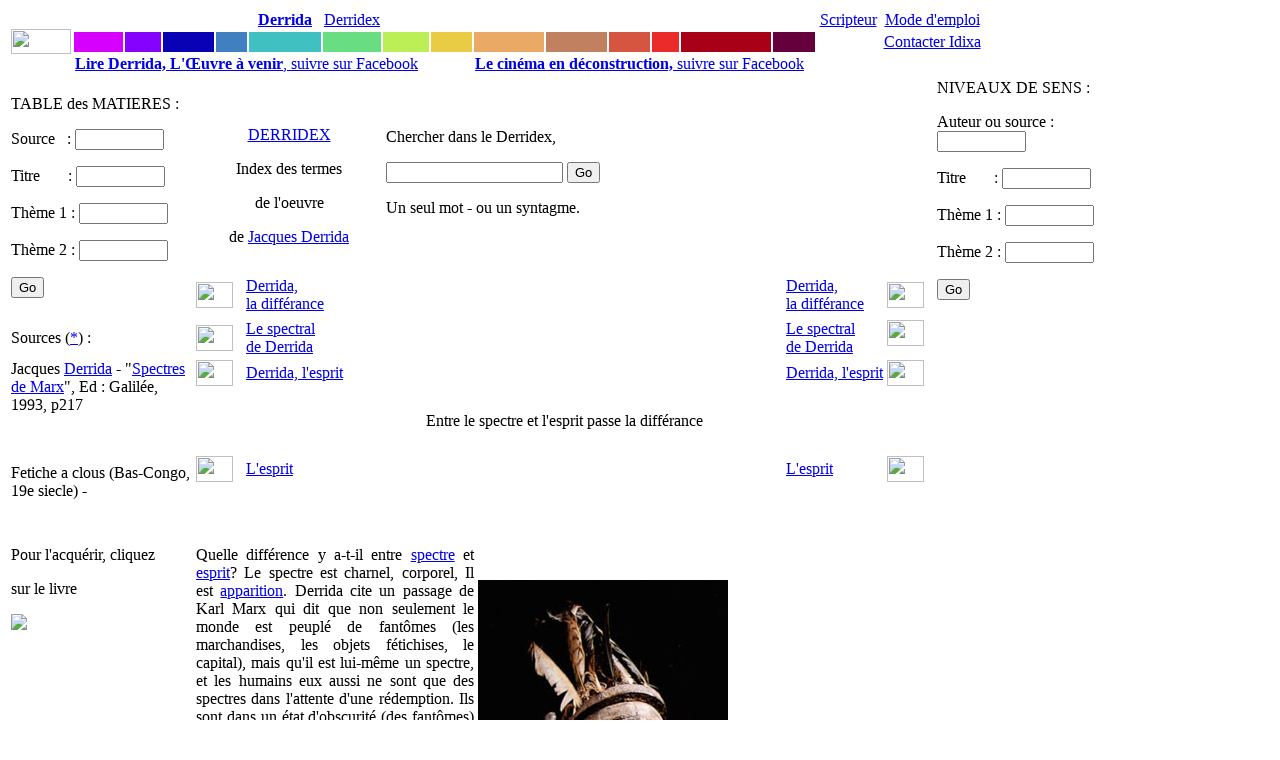

--- FILE ---
content_type: text/html
request_url: https://www.idixa.net/Pixa/pagixa-0506021023.html
body_size: 5015
content:
<!DOCTYPE HTML PUBLIC "-//W3C//DTD HTML 4.01 Transitional//EN" "http://www.w3.org/TR/html4/loose.dtd">




 
   







    

  


   

   

  
  
 
  

            
       


 
 




   

  
  

<html>

<head>
<TITLE>
	
 Entre le spectre et l'esprit passe la différance  - [Fetiche a clous (Bas-Congo, 19e siecle)]</TITLE>
<META NAME="keywords" CONTENT="
	
 passage,Derrida,Derrida,Derrida, laÂ diffÃ©rance,LeÂ spectral deÂ Derrida,Derrida,Â l'esprit,L'esprit,,">
<META NAME="description" CONTENT="
	
  Quelle diff&eacute;rence y a-t-il entre spectre et esprit? Le spectre est charnel, corporel, Il est apparition. Derrida cite un passage de Karl Marx qui dit que non seulement le monde ">
<meta property="fb:admins" content="1018181551">
<meta property="fb:page_id" content="pierre.delayin" />
<meta property="fb:app_id" content="130792843659913"> 



<META NAME="author" CONTENT="Pierre Delain">
<META NAME="robots" CONTENT="index,follow">
<meta http-equiv="Content-Type" content="text/html; charset=iso-8859-1">
<script language="JavaScript" type="text/JavaScript">
<!--

function MM_reloadPage(init) {  //reloads the window if Nav4 resized
  if (init==true) with (navigator) {if ((appName=="Netscape")&&(parseInt(appVersion)==4)) {
    document.MM_pgW=innerWidth; document.MM_pgH=innerHeight; onresize=MM_reloadPage; }}
  else if (innerWidth!=document.MM_pgW || innerHeight!=document.MM_pgH) location.reload();
}
MM_reloadPage(true);
//-->
</script>
<link href="/StylesCSS/QuoiStandard12.css" rel="stylesheet" type="text/css">

<script type="text/javascript">

  var _gaq = _gaq || [];
  _gaq.push(['_setAccount', 'UA-1362525-1']);
  _gaq.push(['_trackPageview']);

  (function() {
    var ga = document.createElement('script'); ga.type = 'text/javascript'; ga.async = true;
    ga.src = ('https:' == document.location.protocol ? 'https://ssl' : 'http://www') + '.google-analytics.com/ga.js';
    var s = document.getElementsByTagName('script')[0]; s.parentNode.insertBefore(ga, s);
  })();

</script>


<script type="text/javascript" src="https://apis.google.com/js/plusone.js">
  {lang: 'fr'}
</script>

<div id="fb-root"></div>
<script>(function(d, s, id) {
  var js, fjs = d.getElementsByTagName(s)[0];
  if (d.getElementById(id)) return;
  js = d.createElement(s); js.id = id;
  js.src = "//connect.facebook.net/fr_FR/sdk.js#xfbml=1&version=v2.7&appId=130792843659913";
  fjs.parentNode.insertBefore(js, fjs);
}(document, 'script', 'facebook-jssdk'));</script>

</head>
<body>


 <link href="/StylesCSS/QuoiStandard12.css" rel="stylesheet" type="text/css">

<link href="../StylesCSS/QuoiStandard12.css" rel="stylesheet" type="text/css">
<style type="text/css">
<!--
.Style3 {
	color: #CCCCCC;
	font-size: 12px;
}
.Style4 {color: #CCCCCC}
.Style6 {color: #660000; }
-->
</style>
<body>
<table width="1070" border="0">
  <tr> 
    <td width="30" rowspan="3" align="center" valign="middle"> <a href="https://www.idixa.net/"><img src="/Images/Champs/IdixaBradley.gif" width="60" height="25"></a></td>
    <td width="50" class="Trajet2Standard"> <div align="center"><a href="/Pixa/pagixa-0803172238.html"> </a></div></td>
    <td width="35" class="Trajet2Standard"> <div align="center"><a href="/Pixa/pagixa-0510071119.html"></a> </div></td>
    <td width="50" class="Trajet2Standard"> <div align="center"><a href="/Pixa/pagixa-0907201527.html"> </a></div></td>
    <td width="30" class="Trajet2Standard"> <div align="center"></div></td>
    <td width="70" class="Trajet2Standard"> <div align="center"><a href="/Pixa/pagixa-0508252020.html"><strong>Derrida</strong></a></div></td>
    <td width="40" class="Trajet2Standard"> <div align="center" class="Trajet2Standard"><a href="/Pixa/pagixa-0506091008.html">Derridex</a></div></td>
    <td width="45" class="Trajet2Standard"> <div align="center"></div></td>
    <td width="40" class="Trajet2Standard"> <div align="center"></div></td>
    <td width="70" class="Trajet2Standard"><div align="center" class="Trajet2Standard"><a href="/Pixa/pagixa-1009231640.html"></a></div></td>
    <td width="60" class="Trajet2Standard"> <div align="center"><a href="/Pixa/pagixa-1303281918.html"></a></div></td>
    <td width="40" class="Trajet2Standard"> <div align="center" class="Trajet2Standard"><a href="/Pixa/pagixa-0412210019.html"></a></div></td>
    <td width="25" class="Trajet2Standard"> <div align="center"></div></td
    ><td width="90" class="Trajet2Standard"> <div align="center"><a href="/Pixa/pagixa-0512051217.html"></a></div></td>
    <td width="40" class="Trajet2Standard"> <div align="center"><a href="/Pixa/pagixa-0510191543.html"></a></div></td>
    <td width="60" class="Trajet2Standard"><div align="center"><a href="/Pixa/pagixa-0603062350.html">Scripteur</a></div></td>
    <td width="100" class="Trajet2Standard"> <div align="center"> 
       <a href="https://www.idixa.net/Pixa/pagixa-0505172021.html">Mode d'emploi </a>
      </div></td>
   <td width="90" rowspan="3" valign="top" class="Trajet2Standard">&nbsp;</td>
  </tr>
  <tr>
    <td height="1" bgcolor="#D500FF">&nbsp;</td>
    <td height="1" bgcolor="#8502FF">&nbsp;</td>
    <td height="1" bgcolor="#0902B4">&nbsp;</td>
    <td height="1" bgcolor="#4080C1">&nbsp;</td>
    <td height="1" bgcolor="#40C0C0"></td>
    <td height="1" bgcolor="#68DD82">&nbsp;</td>
    <td height="1" bgcolor="#BCEE56"  class="Trajet2Standard"><div align="center"></div></td>
    <td height="1" bgcolor="#EACC44">&nbsp;</td>
    <td height="1" bgcolor="#EAAA65"></td>
    <td height="1" bgcolor="#C18060">&nbsp;</td>
    <td height="1" bgcolor="#D55540">&nbsp;</td>
    <td height="1" bgcolor="#EB2B2A">&nbsp;</td>
    <td height="1" bgcolor="#A70017">&nbsp;</td>
    <td height="1" bgcolor="#66003C">&nbsp;</td>
    <td height="1" bgcolor="#FFFFFF"></td>
    <td height="1"><div align="center" class="Trajet2Standard"><a href="/Pixa/pagixa-0411031410.html">Contacter Idixa</a></div></td>
  </tr>
  <tr> 
    <td height="1" colspan="8"><a href="https://www.facebook.com/DerridaOeuvreAVenir/"><strong class="Trajet1Standard">Lire Derrida, L'&OElig;uvre &agrave;	 venir</strong>, suivre sur Facebook</a></td>
    <td height="1" colspan="8"><a href="https://www.facebook.com/CinemaEnDeconstruction/"><strong class="Trajet1Standard">Le cin&eacute;ma en d&eacute;construction, </strong> suivre sur Facebook</a></td>
  </tr>
</table>

 <link href="/StylesCSS/QuoiStandard12.css" rel="stylesheet" type="text/css">

<body>
<table table-layout:fixed; width:-webkit-max-content; width="1100" border="0">
  <tr>
    <td width="150"  colspan="2" rowspan="4" align="left" valign="top" class="AutresProjets"><p>
      



TABLE des MATIERES :


 <form action="/Partout/PartoutPageListe.php" method="post" name="FormVoix" target="_self" id="FormVoix">
        <p class="Trajet2Standard"> 
          <label>Source&nbsp;&nbsp; : 
          <input name="Auteur01" type="text" id="Auteur01" size="9">
          </label>
        </p>
        <p class="Trajet2Standard"> 
          <label>Titre&nbsp;&nbsp;&nbsp; &nbsp;&nbsp;&nbsp;: 
          <input name="Texte01" type="text" id="Texte01" size="9">
          </label>
        </p>
        <p class="Trajet2Standard"> 
          <label>Th&egrave;me 1 :</label>
          <label> 
          <input name="Themes01" type="text" id="Themes01" size="9">
          </label>
        </p>
        <p class="Trajet2Standard"> 
          <label>Th&egrave;me 2 :</label>
          <label> 
          <input name="Themes02" type="text" id="Themes02" size="9">
          </label>
        </p>
        <p class="Trajet2Standard">
          <input name="SubmitPartout" type="submit" id="SubmitPartout" value="Go">
        </p>
  </form>

	  
	      </p></td> 
    <td width="50" height="1">&nbsp;</td>
    <td width="60" height="1">&nbsp;</td>
    <td width="50" height="1">&nbsp;</td>
    <td width="50" height="1">&nbsp;</td>
    <td width="50" height="1">&nbsp;</td>
    <td width="50" height="1">&nbsp;</td>
    <td width="50" height="1">&nbsp;</td>
    <td width="50" height="1">&nbsp;</td>
    <td width="50" height="1">&nbsp;</td>
    <td width="50" height="1">&nbsp;</td>
    <td width="50" height="1">&nbsp;</td>
    <td width="50" height="1">&nbsp;</td>
    <td width="60" height="1">&nbsp;</td>
    <td width="50" height="1" class="AutresProjets">&nbsp;</td>
    <td width="230" colspan="2" rowspan="4" align="left" valign="top" class="AutresProjets">


NIVEAUX DE SENS :

 <form action="/Partout/AuteurPageListe.php" method="post" name="FormVoix" target="_self" id="FormVoix">
        <p class="Trajet2Standard"> 
          <label>Auteur ou source : 
     	 <input name="Auteur01" type="text" id="Auteur01" value="" size="9">
          </label>
        </p>
        <p class="Trajet2Standard"> 
          <label>Titre&nbsp;&nbsp;&nbsp; &nbsp;&nbsp;&nbsp;: 
          <input name="Texte01" type="text" id="Texte01"  size="9">
          </label>
        </p>
        <p class="Trajet2Standard"> 
          <label>Th&egrave;me 1 :</label>
          <label> 
          <input name="Themes01" type="text" id="Themes01" size="9">
          </label>
        </p>
        <p class="Trajet2Standard"> 
          <label>Th&egrave;me 2 :</label>
          <label> 
          <input name="Themes02" type="text" id="Themes02" size="9">
          </label>
        </p>
        <p class="Trajet2Standard">
          <input name="SubmitPartout" type="submit" id="SubmitPartout" value="Go">
        </p>
	
  </form>

	  
	  </td>
  </tr>
  <tr> 
    <td colspan="3" rowspan="2"><div align="center"> 
        <p><span class="TitreStandard"><a href="http://www.idixa.net/Pixa/pagixa-0506091008.html">DERRIDEX</a></span></p>
        <p class="TexteTrajet">Index des termes </p>
        <p class="TexteTrajet">de l'oeuvre </p>
        <p class="TexteTrajet">de <a href="http://www.idixa.net/Pixa/pagixa-0508252020.html">Jacques Derrida</a></p>
      </div></td>
   <td colspan="6" class="AutresProjets"> <form action="/Auteurs/PageListeDerrida.php" method="post" name="FormVoix" target="_self" id="FormVoix">
        <p> 
          <label>Chercher dans le Derridex,</label>
        </p>
        <p> 
          <label></label>
          <label> 
          <input name="Themes01" type="text" id="Themes013">
          <input name="SubmitPartout" type="submit" id="SubmitPartout" value="Go">
          </label>
        </p>
        <p>Un seul mot - ou un syntagme. </p>
      </form></td>
       <td>&nbsp;</td>
    <td>&nbsp;</td>
    <td>&nbsp;</td>
    <td width="60">&nbsp;</td>
    <td width="50">&nbsp;</td>
  </tr>
  <tr> 
    <td colspan="9" class="AutresProjets">

</td>
    <td width="60">&nbsp;</td>
    <td width="50">&nbsp;</td>
  </tr>
  <tr> 
    <td width="50"><a href="http://www.idixa.net/Pixa/pagixa-0509241049.html" target="_self" > 
      


<img src="/Images/Intertextes/IxVideG.gif" width="37" height="26" border="0">
      </a></td>
    <td width="60" class="AutresProjets"><a href="http://www.idixa.net/Pixa/pagixa-0508281130.html" target="_self" > 
      Derrida, la&nbsp;diff&eacute;rance</a></td>
    <td width="50">&nbsp;</td>
    <td width="50">&nbsp;</td>
    <td width="50">&nbsp;</td>
    <td width="50">&nbsp;</td>
    <td width="50">&nbsp;</td>
    <td width="50">&nbsp;</td>
    <td width="50">&nbsp;</td>
    <td width="50">&nbsp;</td>
    <td width="50">&nbsp;</td>
    <td width="50">&nbsp;</td>
    <td width="60" class="AutresProjets"><a href="http://www.idixa.net/Pixa/pagixa-0508281130.html" target="_self" >Derrida, la&nbsp;diff&eacute;rance</a></td>
    <td width="50"><a href="http://www.idixa.net/Pixa/pagixa-1210101002.html" target="_self" > 
      
<img src="/Images/Intertextes/IxVideD.gif" width="37" height="26" border="0">      </a></td>
  </tr>
  <tr>
    <td width="150" colspan="2" class="AutresProjets">

Sources (<a href="http://www.idixa.net/Pixa/pagixa-0512051217.html">*</a>) :</td> 
    <td><a href="http://www.idixa.net/Pixa/pagixa-0708021002.html" target="_self" > 
      
<img src="/Images/Intertextes/IxVideG.gif" width="37" height="26" border="0">
      </a></td>
    <td class="AutresProjets"><a href="http://www.idixa.net/Pixa/pagixa-0507291148.html" target="_self" > 
      Le&nbsp;spectral de&nbsp;Derrida</a></td>
    <td width="50">&nbsp;</td>
    <td width="50">&nbsp;</td>
    <td width="50">&nbsp;</td>
    <td width="50">&nbsp;</td>
    <td width="50"> 

 </td>
    <td width="50"> 
 </td>
    <td width="50"> 
 </td>
    <td width="50">&nbsp;</td>
    <td width="50">&nbsp;</td>
    <td width="50">&nbsp;</td>
    <td width="60" class="AutresProjets"><a href="http://www.idixa.net/Pixa/pagixa-0507291148.html" target="_self" > 
      Le&nbsp;spectral de&nbsp;Derrida</a></td>
    <td width="50" align="left" valign="top"><a href="http://www.idixa.net/Pixa/pagixa-0611031652.html" target="_self" > 
      
<img src="/Images/Intertextes/IxVideD.gif" width="37" height="26" border="0">      </a></td>
    <td width="100">




</td>
    <td width="100">

</td>
  </tr>
  <tr>
    <td width="150" colspan="2" rowspan="7" align="left" valign="top" class="AutresProjets">
	

Jacques <a href="http://www.idixa.net/Pixa/pagixa-0508252020.html">Derrida</a> - "<a href="http://www.idixa.net/Pixa/pagixa-0610230917.html">Spectres de Marx</a>", Ed : Galil&eacute;e, 1993, p217<p>&nbsp;</p>Fetiche a clous (Bas-Congo, 19e siecle) - <p></p>




    </td> 
    <td ?><a href="http://www.idixa.net/Pixa/pagixa-0506021018.html" target="_self" > 
      
<img src="/Images/Intertextes/IxVideG.gif" width="37" height="26" border="0">
      </a></td>
    <td width="60" class="AutresProjets"><a href="http://www.idixa.net/Pixa/pagixa-1009031105.html" target="_self" > 
      Derrida,&nbsp;l'esprit</a></td>
    <td colspan="10" rowspan="5" align="center" valign="middle" class="TitreStandard"><p>Entre le spectre et l'esprit passe la diff&eacute;rance</p> </td>
    <td width="60" class="AutresProjets"><a href="http://www.idixa.net/Pixa/pagixa-1009031105.html" target="_self" > 
      Derrida,&nbsp;l'esprit</a></td>
    <td align="left" valign="top"><a href="http://www.idixa.net/Pixa/pagixa-0502161656.html" target="_self" > 
      
<img src="/Images/Intertextes/IxVideD.gif" width="37" height="26" border="0">

      </a></td>
    <td colspan="2" class="AutresProjets"></td>
  </tr>
  <tr> 
    <td width="50">&nbsp;</td>
    <td width="60"> 

 </td>
    <td width="60"> 
 </td>
    <td width="50">&nbsp;</td>
    <td colspan="2" class="AutresProjets">



</td>
  </tr>
  <tr> 
    <td width="50">&nbsp;</td>
    <td width="60"> 
 </td>
    <td width="60"> 
 </td>
    <td width="50">&nbsp;</td>
    <td colspan="2" class="AutresProjets">
<a href="http://www.galgal.org/Redir/Diff.php?VARNomCode=" class="AutresProjets"> </a></td>
  </tr>
  <tr> 
    <td width="50">&nbsp;</td>
    <td width="60"> 
 </td>
    <td width="60"> 
 </td>
    <td width="50">&nbsp;</td>
    <td colspan="2" class="AutresProjets">

<a href="http://www.galgal.org/Redir/Diff.php?VARNomCode=" class="AutresProjets"> </a></td>
  </tr>
  <tr> 
    <td width="50"><a href="http://www.idixa.net/Pixa/pagixa-0612191502.html" target="_self" > 
      
<img src="/Images/Intertextes/DyOrloG.gif" width="37" height="26" border="0">
      </a></td>
    <td width="60" class="AutresProjets"><a href="http://www.idixa.net/Pixa/pagixa-0611071231.html" target="_self" >L'esprit</a></td>
    <td width="60" class="AutresProjets"><a href="http://www.idixa.net/Pixa/pagixa-0611071231.html" target="_self" >L'esprit</a></td>
    <td width="50"><a href="http://www.idixa.net/Pixa/pagixa-0611081315.html" target="_self" > 
      
<img src="/Images/Intertextes/DyOrloD.gif" width="37" height="26" border="0">

      </a></td>
    <td colspan="2" class="AutresProjets">
<a href="http://www.galgal.org/Redir/Diff.php?VARNomCode=" class="AutresProjets"> </a></td>
  </tr>
  <tr> 
    <td width="50"><a href="http://www.idixa.net/Pixa/pagixa-0506021018.html" target="_self" > 
      

      </a></td>
    <td width="60" class="AutresProjets"><a href="http://www.idixa.net/Pixa/pagixa-.html" target="_self" ></a></td>
    <td width="50">&nbsp;</td>
    <td width="50">&nbsp;</td>
    <td width="50">&nbsp;</td>
    <td width="50">&nbsp;</td>
    <td width="50"> 
 </td>
    <td width="50"> 

 </td>
    <td width="50"> 
 </td>
    <td width="50">&nbsp;</td>
    <td width="50">&nbsp;</td>
    <td width="50">&nbsp;</td>
    <td width="60" class="AutresProjets"><a href="http://www.idixa.net/Pixa/pagixa-.html" target="_self" ></a></td>
    <td width="50"><a href="http://www.idixa.net/Pixa/pagixa-0506021036.html" target="_self" > 
      


      </a></td>
   <td width="100"></td>
    <td width="100">&nbsp;</td>
  </tr>
  <tr> 
    <td width="50"><a href="http://www.idixa.net/Pixa/pagixa-0506021018.html" target="_self" > 
      

      </a></td>
    <td width="60" class="AutresProjets"><a href="http://www.idixa.net/Pixa/pagixa-.html" target="_self" ></a></td>
    <td width="50">&nbsp;</td>
    <td width="50">&nbsp;</td>
    <td width="50">&nbsp;</td>
    <td width="50">&nbsp;</td>
    <td width="50">&nbsp;</td>
    <td width="50">&nbsp;</td>
    <td width="50">&nbsp;</td>
    <td width="50">&nbsp;</td>
    <td width="50">&nbsp;</td>
    <td width="50">&nbsp;</td>
    <td width="60" class="AutresProjets"><a href="http://www.idixa.net/Pixa/pagixa-.html" target="_self" ></a></td>
    <td width="50"><a href="http://www.idixa.net/Pixa/pagixa-0506021036.html" target="_self" > 
      


      </a></td>
    <td width="100">&nbsp;</td>
    <td width="100">&nbsp;</td>
  </tr>
  <tr> 
     <td width="150"  colspan="2" align="left" valign="top" class="AutresProjets">
      

 <p> Pour l'acquérir, cliquez </p> <p> sur le livre </p> <p><a href="http://www.amazon.fr/gp/product/2718604298?ie=UTF8&tag=leproidi-21&linkCode=as2&camp=1642&creative=6746&creativeASIN=2718604298"><img border="0" src="/Images/Amazon/Derrida_SMX.jpg"></a><img src="http://www.assoc-amazon.fr/e/ir?t=leproidi-21&l=as2&o=8&a=2718604298" width="1" height="1" border="0" alt="" style="border:none !important; margin:0px !important;" /></p>
 <p>&nbsp;
 
 </p>
 



    </span></td>
    <td width="260"; colspan="5" rowspan="5" align="justify" valign="top" class="Trajet1Standard"><p>  Quelle diff&eacute;rence y a-t-il entre <a href="http://www.idixa.net/Pixa/pagixa-0506021018.html">spectre</a> et <a href="http://www.idixa.net/Pixa/pagixa-0503181714.html">esprit</a>? Le spectre est charnel, corporel, Il est <a href="http://www.idixa.net/Pixa/pagixa-0506021018.html">apparition</a>. Derrida cite un passage de Karl Marx qui dit que non seulement le monde est peupl&eacute; de fant&ocirc;mes (les marchandises, les objets f&eacute;tichises, le capital), mais qu'il est lui-m&ecirc;me un spectre, et les humains eux aussi ne sont que des spectres dans l'attente d'une r&eacute;demption. Ils sont dans un &eacute;tat d'obscurit&eacute; (des fant&ocirc;mes) dont ils doivent se d&eacute;gager pour devenir des Hommes (des esprits <a href="http://www.idixa.net/Pixa/pagixa-0611091016.html">au sens de Val&eacute;ry</a>).</p>
<p>  Alors quelle diff&eacute;rence entre le spectre et l'esprit? Elle est temporelle. Le premier attend le second. La diff&eacute;rance passe entre eux. Il <a href="http://www.idixa.net/Pixa/pagixa-0610261719.html">porte</a> un mouvement, un d&eacute;placement qui d&eacute;joue les calculs. Le spectre est une transition entre deux moments de l'esprit, mais ce passage, aussi imaginaire ou illusoire soit-il, n'est pas qu'un simulacre. Il induit l'attente, la promesse d'un rachat. On peut le prendre au s&eacute;rieux, comme Max Stirner, ou le d&eacute;construire (comme Derrida, qui ne renonce pourtant pas &agrave; la <a href="http://www.idixa.net/Pixa/pagixa-0505241612.html">promesse</a>).</p>
<p>-------</p>
<p>  Marx, &agrave; sa fa&ccedil;on, a d&eacute;couvert une certaine dimension de la <a href="http://www.idixa.net/Pixa/pagixa-0506020555.html">diff&eacute;rance</a> : celle qui, &agrave; partir de ce qu'il appelle le f&eacute;tiche, nous met en mouvement vers le concept; ce qui ne l'emp&ecirc;che pas, au nom du corps vivant et de son concept de l'Homme, de <a href="http://www.idixa.net/Pixa/pagixa-0506030913.html">faire la guerre</a> &agrave; la diff&eacute;rance en tant qu'elle <a href="http://www.idixa.net/Pixa/pagixa-0504102103.html">ouvre l'histoire</a> vers l'ind&eacute;cidable.</p></td>
    <td width="460"; colspan="9" rowspan="5" align="left" valign="top" class="Trajet1Standard">   <p>
      <p><p></p></p>
      <p>&nbsp;</p>
      
  
<a href="http://www.idixa.net/Pixa/pagixa-0502151104.html" > <img src="/Imag1/IA/congo-FeticheAClous.jpg"alt"=Fetiche a clous (Bas-Congo, 19e siecle)"title="Fetiche a clous (Bas-Congo, 19e siecle)"> </a >      </p>
    <p>&nbsp;<p></p> </p></td>
    <td rowspan="3" align="left" valign="top" class="AutresProjets">
        


 <p>&nbsp;
 
 </p>
 
 







</td>
    <td align="left" valign="top" class="Trajet1Standard"></td>
  </tr>
  <tr> 
    <td width="150" colspan="2" class="AutresProjets">
      



<!-- SiteSearch Google -->
<p class="Trajet2Standard"> 
<form method="get" action="//www.google.fr/custom" target="_self">
  
  <input type="hidden" name="domains" value="www.idixa.net"></input>
<label for="sbi" style="display: none">Entrez les termes que vous recherchez.</label>
<input type="text" name="q" size="9" maxlength="355" value="" id=""></input>
<label for="sbb" style="display: none">Envoyer un formulaire de recherche</label>

  <input type="submit" name="sa" value="Go" id="sbb">
  </input>


<input type="hidden" name="sitesearch" value="www.idixa.net" checked id="ss0"></input>
<label for="ss0" title="Rechercher www.idixa.net"><font size="1" face="arial,helvetica"></font></label>
  

<input type="hidden" name="client" value="pub-7234586106692597"></input>
<input type="hidden" name="forid" value="1"></input>
<input type="hidden" name="ie" value="ISO-8859-1"></input>
<input type="hidden" name="oe" value="ISO-8859-1"></input>
<input type="hidden" name="cof" value="GALT:#008000;GL:1;DIV:#336699;VLC:663399;AH:center;BGC:FFFFFF;LBGC:336699;ALC:0000FF;LC:0000FF;T:000000;GFNT:0000FF;GIMP:0000FF;FORID:1"></input>
<input type="hidden" name="hl" value="fr"></input>
<br>
<FONT size=1 face="arial,helvetica" >Recherche dans les pages index&eacute;es d'Idixa par <a href="//www.google.com/">
<img src="//www.google.com/logos/Logo_25wht.gif" alt="Google" width="48" border="0" align="middle"></img></a>
</font>
</form>


   
    
    <td align="left" valign="top" class="Trajet1Standard">&nbsp;</td>
  </tr>
  <tr> 
    <td width="150" colspan="2">&nbsp;</td>
    <td align="left" valign="top" class="Trajet1Standard">&nbsp;</td>
  </tr>
  <tr> 
    <td width="150" colspan="2" class="AutresProjets"> 



 </td>
    <td colspan="2" align="left" valign="top" class="Trajet1Standard">&nbsp;</td>
  </tr>
  <tr> 
    <td width="150" class="AutresProjets">




	



  </td>
    <td width="75">&nbsp;</td>
    <td colspan="2" align="left" valign="top" class="Trajet1Standard"></td>
  </tr>
</table>
</html>






<link href="../StylesCSS/QuoiStandard12.css" rel="stylesheet" type="text/css">
<style type="text/css">
<!--
.Style3 {
	color: #CCCCCC;
	font-size: 12px;
}
.Style4 {color: #CCCCCC}
.Style6 {color: #660000; }
-->
</style>
<body>
<p class="TitreStandard">&nbsp;</p>
<p>&nbsp; </p>
<table width="950" border="0">
  <tr>
    
    <td height="1" ><div align="center" class="Trajet2Standard"></div></td>
    <td height="1" >&nbsp;</td>
    <td height="1">&nbsp;</td>
    <td height="1"></td>
    <td height="1"><div align="center" class="Trajet2Standard"></div></td>
    <td height="1">&nbsp;</td>
    <td height="1"><div align="center" class="Trajet2Standard"></div></td>
    <td height="1"><div align="center" class="Trajet2Standard"></div></td>
    <td height="1"><div align="center" class="Trajet2Standard"></div></td>
    <td height="1"><div align="center" class="Trajet2Standard"></div></td>
    <td height="1">&nbsp;</td>
    <td height="1">&nbsp;</td>
    <td height="1">&nbsp;</td>
    <td height="1"><div align="center"><a href="/Pixa/pagixa-0510191543.html"></a></div></td>
    <td height="1"><div align="center" class="Trajet2Standard"></div></td>
    <td height="1">&nbsp;</td>
  </tr>
  <tr>
    <td height="0" bgcolor="#D500FF" class="AutresProjets">&nbsp;</td>
    <td height="0" bgcolor="#8502FF" class="AutresProjets">&nbsp;</td>
    <td height="0" bgcolor="#0902B4" class="AutresProjets">&nbsp;</td>
    <td height="0" bgcolor="#4080C1" class="AutresProjets">&nbsp;</td>
    <td height="0" bgcolor="#40C0C0" class="AutresProjets">&nbsp;</td>
    <td height="0" bgcolor="#68DD82" class="AutresProjets">&nbsp;</td>
    <td height="0" bgcolor="#BCEE56" class="AutresProjets">&nbsp;</td>
    <td height="0" bgcolor="#EACC44" class="AutresProjets">&nbsp;</td>
    <td height="0" bgcolor="#EAAA65" class="AutresProjets">&nbsp;</td>
    <td height="0" bgcolor="#C18060" class="AutresProjets">&nbsp;</td>
    <td height="0" bgcolor="#D55540" class="AutresProjets">&nbsp;</td>
    <td height="0" bgcolor="#EB2B2A" class="AutresProjets">&nbsp;</td>
    <td height="0" bgcolor="#A70017" class="AutresProjets">&nbsp;</td>
    <td height="0" bgcolor="#66003C" class="AutresProjets">&nbsp;</td>
    <td height="0" bgcolor="#FFFFFF" class="AutresProjets">&nbsp;</td>
    <td height="0" class="AutresProjets">&nbsp;</td>
  </tr>
  <tr> 
    <td width="90" class="Trajet2Standard"><div align="center">Cr&eacute;ation
      : <a href="/Pixa/pagixa-0501311204.html">Guilgal</a></div> </td>
    <td width="35" class="Trajet2Standard"> <div align="center"><a href="/Pixa/pagixa-0501311204.html"></a> </div></td>
    <td width="50" class="Trajet2Standard"> <div align="center"></div></td>
    <td width="30" class="Trajet2Standard"> <div align="center"></div></td>
    <td width="60" class="Trajet2Standard"> <div align="center">
      <p>&nbsp;</p>
      </div></td>
    <td width="40" class="Trajet2Standard"> <div align="center"></div></td>
    <td width="45" class="Trajet2Standard"> <div align="center"></div></td>
    <td width="50" class="Trajet2Standard"> <div align="center"></div></td>
    <td width="50" class="Trajet2Standard"> <div align="center"></div></td>
    <td width="60" class="Trajet2Standard"> <div align="center"></div></td>
    <td width="40" class="Trajet2Standard"> <div align="center"></div></td>
    <td width="25" class="Trajet2Standard">&nbsp;</td>
    <td width="70" class="Trajet2Standard"> <div align="center">
      <div align="center">Idixa</div>
    </div></td>
    <td width="70" class="Trajet2Standard"> <div align="center">
      <p><a href="/Pixa/pagixa-0510191543.html"></a>Marque
        d&eacute;pos&eacute;e</p>
      <p>INPI&nbsp;07&nbsp;3&nbsp;547&nbsp;007</p>
    </div></td>
    <td width="60" class="Trajet2Standard"><div align="center"> </div></td>
    <td width="20" class="Trajet2Standard"> <div align="center"> 
        <p>&nbsp;</p>
    </div></td>
  </tr>
  <tr>
    <td height="0" bgcolor="#FFFFFF" class="AutresProjets">




Derrida<br>DerridaDifferance<p>PS.SPE</p>DerridaSpectre<p>VF.DIF</p>DerridaEsprit<p>FE.LEF</p>ProEsprit<p>OD.EDD</p><p></p><p></p><p>UDifferanceSpectre</p>Rang = G<br>Genre = MR - IA

</td>
    <td height="1" bgcolor="#FFFFFF">&nbsp;</td>
    <td height="1" bgcolor="#FFFFFF">&nbsp;</td>
    <td height="1" bgcolor="#FFFFFF"></td>
    <td height="1" bgcolor="#FFFFFF" class="AutresProjets">&nbsp;</td>
    <td height="1" bgcolor="#FFFFFF">&nbsp;</td>
    <td height="1" bgcolor="#FFFFFF">&nbsp;</td>
    <td height="1" bgcolor="#FFFFFF">&nbsp;</td>
    <td height="1" bgcolor="#FFFFFF">&nbsp;</td>
    <td height="1" bgcolor="#FFFFFF">&nbsp;</td>
    <td height="1" bgcolor="#FFFFFF">&nbsp;</td>
    <td height="1" bgcolor="#FFFFFF">&nbsp;</td>
    <td height="1" bgcolor="#FFFFFF" class="AutresProjets">&nbsp;</td>
    <td height="1" bgcolor="#FFFFFF"></td>
    <td height="1" bgcolor="#FFFFFF">&nbsp;</td>
    <td height="0">&nbsp;</td>
  </tr>
  <tr>
    <td height="1" bgcolor="#FFFFFF" class="AutresProjets"></td>
    <td height="1" bgcolor="#FFFFFF">&nbsp;</td>
    <td height="1" colspan="12" bgcolor="#FFFFFF" class="AutresProjets">

    </td>
    <td height="1" bgcolor="#FFFFFF">&nbsp;</td>
    <td height="1">&nbsp;</td>
  </tr>
  <tr>
    <td height="1" bgcolor="#FFFFFF" class="AutresProjets"></td>
    <td height="1" bgcolor="#FFFFFF">&nbsp;</td>
    <td height="1" bgcolor="#FFFFFF">&nbsp;</td>
    <td height="1" bgcolor="#FFFFFF"></td>
    <td height="1" bgcolor="#FFFFFF" class="AutresProjets"></td>
    <td height="1" bgcolor="#FFFFFF">&nbsp;</td>
    <td height="1" bgcolor="#FFFFFF">&nbsp;</td>
    <td height="1" bgcolor="#FFFFFF">&nbsp;</td>
    <td height="1" bgcolor="#FFFFFF">&nbsp;</td>
    <td height="1" bgcolor="#FFFFFF">&nbsp;</td>
    <td height="1" bgcolor="#FFFFFF">&nbsp;</td>
    <td height="1" bgcolor="#FFFFFF">&nbsp;</td>
    <td height="1" bgcolor="#FFFFFF" class="AutresProjets"></td>
    <td height="1" bgcolor="#FFFFFF"></td>
    <td height="1" bgcolor="#FFFFFF">&nbsp;</td>
    <td height="1">&nbsp;</td>
  </tr>
  <tr> 
    <td height="1" bgcolor="#FFFFFF" class="AutresProjets"></td>
    <td height="1" bgcolor="#FFFFFF">&nbsp;</td>
    <td height="1" bgcolor="#FFFFFF">&nbsp;</td>
    <td height="1" bgcolor="#FFFFFF"></td>
    <td height="1" bgcolor="#FFFFFF" class="AutresProjets"></td>
    <td height="1" bgcolor="#FFFFFF">&nbsp;</td>
    <td height="1" bgcolor="#FFFFFF">&nbsp;</td>
    <td height="1" bgcolor="#FFFFFF">&nbsp;</td>
    <td height="1" bgcolor="#FFFFFF">&nbsp;</td>
    <td height="1" bgcolor="#FFFFFF">&nbsp;</td>
    <td height="1" bgcolor="#FFFFFF">&nbsp;</td>
    <td height="1" bgcolor="#FFFFFF">&nbsp;</td>
    <td height="1" bgcolor="#FFFFFF" class="AutresProjets"></td>
    <td height="1" bgcolor="#FFFFFF"></td>
    <td height="1" bgcolor="#FFFFFF">&nbsp;</td>
    <td height="1">&nbsp;</td>
  </tr>
  <tr>
    <td height="1" bgcolor="#FFFFFF" class="AutresProjets"></td>
    <td height="1" bgcolor="#FFFFFF">&nbsp;</td>
    <td height="1" colspan="12" bgcolor="#FFFFFF" class="AutresProjets"><p></p></td>
    <td height="1" bgcolor="#FFFFFF">&nbsp;</td>
    <td height="1">&nbsp;</td>
  </tr>
</table>



</body>

</html>



